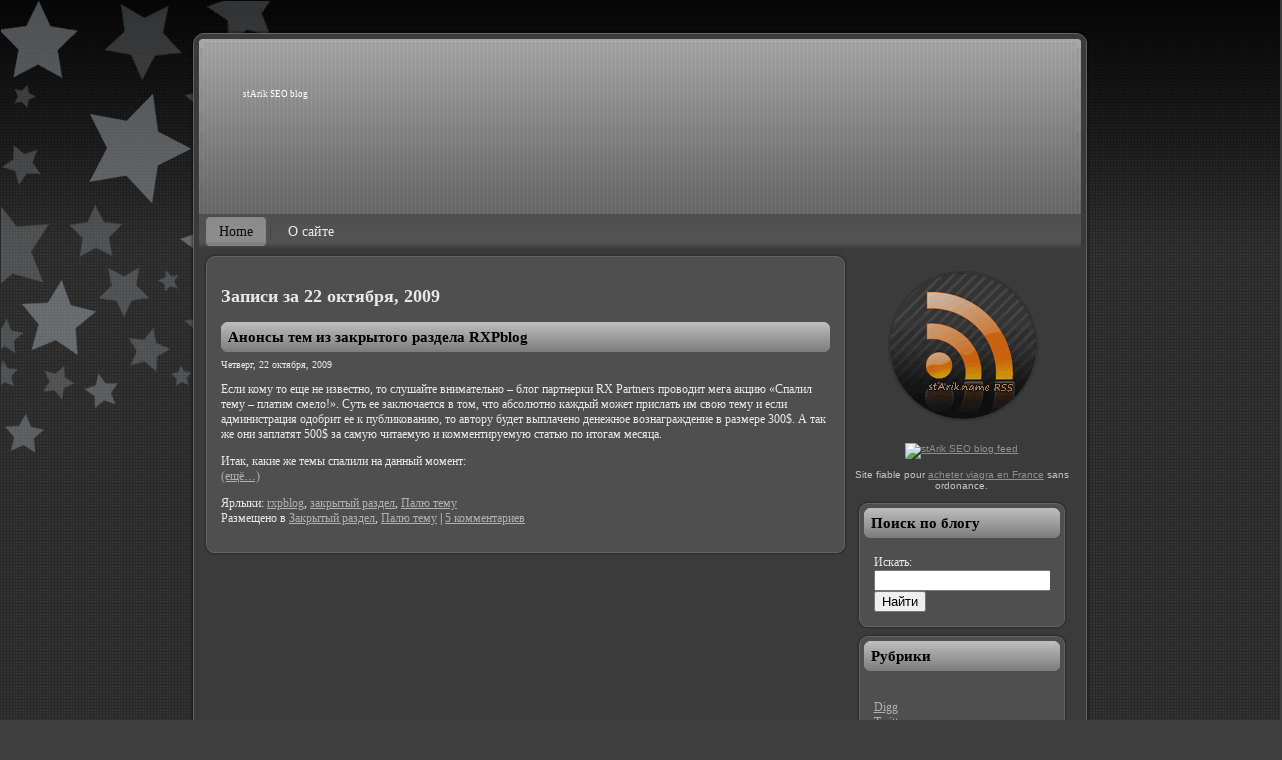

--- FILE ---
content_type: text/html; charset=UTF-8
request_url: https://www.starik.name/2009/10/22/
body_size: 6229
content:
<!DOCTYPE html PUBLIC "-//W3C//DTD XHTML 1.0 Transitional//EN" "http://www.w3.org/TR/xhtml1/DTD/xhtml1-transitional.dtd">
<html xmlns="http://www.w3.org/1999/xhtml" lang="ru-RU">
<head profile="http://gmpg.org/xfn/11">
<meta http-equiv="Content-Type" content="text/html; charset=UTF-8" />
<meta name="google-site-verification" content="YRYqIGbJAsWNZhmZDnUZl_ErVjnqABhMbxz8CPMiypQ" />
<title>Октябрь 22, 2009 | Блог stArik&#039;a ! Заработок в интернете</title>
<meta name="generator" content="WordPress 3.9.1" /> <!-- leave this for stats -->
<link rel="shortcut icon" href="http://www.starik.name/favicon.gif" />
<link rel="stylesheet" href="https://www.starik.name/wp-content/themes/BAW/style.css" type="text/css" media="screen" />
<link rel="alternate" type="application/rss+xml" title="Блог stArik&#039;a ! Заработок в интернете RSS Feed" href="https://www.starik.name/feed/" />
<link rel="pingback" href="https://www.starik.name/xmlrpc.php" />
<script type="text/javascript" src="https://www.starik.name/wp-content/themes/BAW/script.js"></script>
<link rel='stylesheet' id='wp-polls-css'  href='https://www.starik.name/wp-content/plugins/wp-polls/polls-css.css?ver=2.63' type='text/css' media='all' />
<script type='text/javascript' src='https://www.starik.name/wp-includes/js/jquery/jquery.js?ver=1.11.0'></script>
<script type='text/javascript' src='https://www.starik.name/wp-includes/js/jquery/jquery-migrate.min.js?ver=1.2.1'></script>
<link rel="EditURI" type="application/rsd+xml" title="RSD" href="https://www.starik.name/xmlrpc.php?rsd" />
<link rel="wlwmanifest" type="application/wlwmanifest+xml" href="https://www.starik.name/wp-includes/wlwmanifest.xml" /> 
<meta name="generator" content="WordPress 3.9.1" />

	<!-- Lightbox Plugin 0.7/2.03.3 -->
	<link rel="stylesheet" href="http://www.starik.name/wp-content/plugins/lightbox/css/lightbox.css" type="text/css" media="screen" />
	<script type="text/javascript"><!--
		var fileLoadingImage = 'http://www.starik.name/wp-content/plugins/lightbox/images/loading.gif';
		var fileBottomNavCloseImage = 'http://www.starik.name/wp-content/plugins/lightbox/images/closelabel.gif';
		var resizeSpeed = 7;
		var borderSize = 10;
		var animate = true;
		var overlayOpacity = 0.8;
	//--></script>
	<script type="text/javascript" src="http://www.starik.name/wp-content/plugins/lightbox/js/prototype.js"></script>
	<script type="text/javascript" src="http://www.starik.name/wp-content/plugins/lightbox/js/effects.js"></script>
	<script type="text/javascript" src="http://www.starik.name/wp-content/plugins/lightbox/js/lightbox.js"></script>
	<!-- /Lightbox Plugin -->
<style type="text/css">
.wp-polls .pollbar {
	margin: 1px;
	font-size: 8px;
	line-height: 10px;
	height: 10px;
	background: #FFFFFF;
	border: 1px solid #000000;
}
</style>
	<style type="text/css">.recentcomments a{display:inline !important;padding:0 !important;margin:0 !important;}</style>

<!-- All in One SEO Pack 2.1.1 by Michael Torbert of Semper Fi Web Design[384,475] -->
<!-- /all in one seo pack -->
</head>
<body>
<div class="PageBackgroundGradient"></div><div class="PageBackgroundGlare"><div class="PageBackgroundGlareImage"></div></div>
<div class="Main">
<div class="Sheet">
  <div class="Sheet-body">
<div class="Header">
  <div>
<table class="logo">
<tr><td class="logo-name"></td>
  <td class="logo-name"></td>
</tr>
<tr><td class="logo-text" valign="top"></a>
</td>
  <td class="logo-text" valign="top"><br />   <a href="http://www.starik.name/" style="font-size:9px; color:#FFFFFF; text-decoration:none">stArik SEO blog</a>
</td>
</tr>
</table>

  </div>
</div>
<div class="nav">
<ul class="menu"><li><a class="active" href="https://www.starik.name"><span><span>Home</span></span></a></li><li class="page_item page-item-2"><a href="https://www.starik.name/about/"><span><span>О сайте</span></span></a></li>
</ul>
<div class="l"></div><div class="r"><div></div></div></div><div class="contentLayout">
<div class="content">
<div class="Block">
  <div class="Block-body">
<div class="BlockContent">
  <div class="BlockContent-body">
<!--  banner -->
<h2 class="pagetitle">Записи за 22 октября, 2009</h2>
<div class="navigation">
	<div class="alignleft"></div>
	<div class="alignright"></div>
</div>
<div class="post">
<div class="BlockHeader"><a style="color:#000000; text-decoration:none" href="https://www.starik.name/anonsy-tem-iz-zakrytogo-razdela-rxpblog/" rel="bookmark" title="Следовать к записи Анонсы тем из закрытого раздела RXPblog">Анонсы тем из закрытого раздела RXPblog</a>
  <div class="l"></div>
  <div class="r"><div></div></div></div>
		<small>Четверг, 22 октября, 2009</small>
		<div class="entry">
			<p>Если кому то еще не известно, то слушайте внимательно &#8211; блог партнерки RX Partners проводит мега акцию «Спалил тему – платим смело!». Суть ее заключается в том, что абсолютно каждый может прислать им свою тему и если администрация одобрит ее к публикованию, то автору будет выплачено денежное вознаграждение в размере 300$. А так же они заплатят 500$ за самую читаемую и комментируемую статью по итогам месяца.</p>
<p>Итак, какие же темы спалили на данный момент:<br />
 <a href="https://www.starik.name/anonsy-tem-iz-zakrytogo-razdela-rxpblog/#more-320" class="more-link">(ещё&hellip;)</a></p>
		</div>
		<p class="postmetadata">Ярлыки: <a href="https://www.starik.name/tag/rxpblog/" rel="tag">rxpblog</a>, <a href="https://www.starik.name/tag/zakrytyjj-razdel/" rel="tag">закрытый раздел</a>, <a href="https://www.starik.name/tag/palyu-temu/" rel="tag">Палю тему</a><br /> Размещено в <a href="https://www.starik.name/category/moim-referralam/" title="Просмотреть все записи в Закрытый раздел" rel="category tag">Закрытый раздел</a>, <a href="https://www.starik.name/category/palyu-temu/" title="Просмотреть все записи в Палю тему" rel="category tag">Палю тему</a> |   <a href="https://www.starik.name/anonsy-tem-iz-zakrytogo-razdela-rxpblog/#comments" title="Комментарий на Анонсы тем из закрытого раздела RXPblog">5 комментариев</a></p>
	</div>
<div class="navigation">
	<div class="alignleft"></div>
	<div class="alignright"></div>
</div>
  </div>
</div>
  </div>
  <div class="Block-tl"></div>
  <div class="Block-tr"><div></div></div>
  <div class="Block-bl"><div></div></div>
  <div class="Block-br"><div></div></div>
  <div class="Block-tc"><div></div></div>
  <div class="Block-bc"><div></div></div>
  <div class="Block-cl"><div></div></div>
  <div class="Block-cr"><div></div></div>
  <div class="Block-cc"></div>
</div>
</div>
<div class="sidebar1">
					﻿<script language="javascript">
<!--
function ChangeImg() {
 if(document.images) {
  eval("document."+ChangeImg.arguments[0]+
  ".src=('"+ChangeImg.arguments[1]+"')");
 }
}

function preload() {
  if (document.images) {
    var imgsrc = preload.arguments;
    arr=new Array(imgsrc.length);
    for (var j=0; j<imgsrc.length; j++) {
      arr[j] = new Image;
      arr[j].src = imgsrc[j];
    }
  }
}
//-->
</script>
<div align="center"><a href="http://www.starik.name/goto/http://feeds.feedburner.com/starik"
 onMouseOver="ChangeImg('ImgName1','http://www.starik.name/rssunder.png')"
 onMouseOut="ChangeImg('ImgName1','http://www.starik.name/rssout.png')">
 <img name="ImgName1" border="0"  src="http://www.starik.name/rssout.png" alt="RSS SUSCRIBE"></a>
 <p><a href="http://www.starik.name/goto/http://feeds.feedburner.com/starik"><img src="http://feeds.feedburner.com/~fc/starik?bg=000000&amp;fg=FFFFFF&amp;anim=0" height="26" width="88" style="border:0" alt="stArik SEO blog feed" title="RSS Feed" /></a></p>
 <p>Site fiable pour <a href="https://viagraen.fr/" title="Viagra en France">acheter viagra en France</a> sans ordonance.</p>
 </div>

<div class="Block">
  <div class="Block-body">
<div class="BlockHeader">
Поиск по блогу
  <div class="l"></div>
  <div class="r"><div></div></div>
</div>

<div class="BlockContent">
  <div class="BlockContent-body">
<form role="search" method="get" id="searchform" class="searchform" action="https://www.starik.name/">
				<div>
					<label class="screen-reader-text" for="s">Искать:</label>
					<input type="text" value="" name="s" id="s" />
					<input type="submit" id="searchsubmit" value="Найти" />
				</div>
			</form>
  </div>
</div>

  </div>
  <div class="Block-tl"></div>
  <div class="Block-tr"><div></div></div>
  <div class="Block-bl"><div></div></div>
  <div class="Block-br"><div></div></div>
  <div class="Block-tc"><div></div></div>
  <div class="Block-bc"><div></div></div>
  <div class="Block-cl"><div></div></div>
  <div class="Block-cr"><div></div></div>
  <div class="Block-cc"></div>
</div>

<div class="Block">
  <div class="Block-body">
<div class="BlockHeader">
Рубрики
  <div class="l"></div>
  <div class="r"><div></div></div>
</div>

<div class="BlockContent">
  <div class="BlockContent-body">
		<ul>
	<li class="cat-item cat-item-4"><a href="https://www.starik.name/category/tut-i-traff-i-behki-s-6-pagerank/" title="Just Digg It ;)">Digg</a>
</li>
	<li class="cat-item cat-item-100"><a href="https://www.starik.name/category/twitter/" title="Просмотреть все записи в рубрике Twitter">Twitter</a>
</li>
	<li class="cat-item cat-item-7"><a href="https://www.starik.name/category/moim-referralam/" title="палю темы">Закрытый раздел</a>
</li>
	<li class="cat-item cat-item-109"><a href="https://www.starik.name/category/klyucheviki/" title="Просмотреть все записи в рубрике Ключевики">Ключевики</a>
</li>
	<li class="cat-item cat-item-31"><a href="https://www.starik.name/category/konkursy/" title="Просмотреть все записи в рубрике конкурсы">конкурсы</a>
</li>
	<li class="cat-item cat-item-1"><a href="https://www.starik.name/category/lubov/" title="Любовь как неотьемлимая часть жизни каждого">Любовь</a>
</li>
	<li class="cat-item cat-item-10"><a href="https://www.starik.name/category/palyu-temu/" title="Палю тему">Палю тему</a>
</li>
	<li class="cat-item cat-item-5"><a href="https://www.starik.name/category/parnerki/" title="Партнерки">Партнерки</a>
</li>
	<li class="cat-item cat-item-60"><a href="https://www.starik.name/category/party/" title="Все об отдыхе вебмастеров">Пати</a>
</li>
	<li class="cat-item cat-item-9"><a href="https://www.starik.name/category/raznoe/" title="Просмотреть все записи в рубрике Разное">Разное</a>
</li>
	<li class="cat-item cat-item-103"><a href="https://www.starik.name/category/skripty/" title="Просмотреть все записи в рубрике скрипты">скрипты</a>
</li>
	<li class="cat-item cat-item-6"><a href="https://www.starik.name/category/statsy/" title="Просмотреть все записи в рубрике Статсы">Статсы</a>
</li>
	<li class="cat-item cat-item-78"><a href="https://www.starik.name/category/urody/" title="Просмотреть все записи в рубрике Уроды">Уроды</a>
</li>
	<li class="cat-item cat-item-8"><a href="https://www.starik.name/category/farma/" title="Просмотреть все записи в рубрике Фарма">Фарма</a>
</li>
		</ul>

  </div>
</div>

  </div>
  <div class="Block-tl"></div>
  <div class="Block-tr"><div></div></div>
  <div class="Block-bl"><div></div></div>
  <div class="Block-br"><div></div></div>
  <div class="Block-tc"><div></div></div>
  <div class="Block-bc"><div></div></div>
  <div class="Block-cl"><div></div></div>
  <div class="Block-cr"><div></div></div>
  <div class="Block-cc"></div>
</div>

<div class="Block">
  <div class="Block-body">
<div class="BlockHeader">
Опросник
  <div class="l"></div>
  <div class="r"><div></div></div>
</div>

<div class="BlockContent">
  <div class="BlockContent-body">
<div id="polls-1" class="wp-polls">
		<p style="text-align: center;"><strong>Лучшая фарма партнерка?</strong></p>
<div id="polls-1-ans" class="wp-polls-ans">
<ul class="wp-polls-ul">
		<li>Stimul-Cash.com <small>(34%, 127 голос(ов))</small><div class="pollbar" style="width: 34%;" title="Stimul-Cash.com (34% | 127 голос(ов))"></div></li>
		<li>DRUGREVENUE.com <small>(30%, 112 голос(ов))</small><div class="pollbar" style="width: 30%;" title="DRUGREVENUE.com (30% | 112 голос(ов))"></div></li>
		<li>RX-PROMOTION.com <small>(27%, 101 голос(ов))</small><div class="pollbar" style="width: 27%;" title="RX-PROMOTION.com (27% | 101 голос(ов))"></div></li>
		<li>RX-PARTNERS.biz <small>(22%, 81 голос(ов))</small><div class="pollbar" style="width: 22%;" title="RX-PARTNERS.biz (22% | 81 голос(ов))"></div></li>
		<li>GLAVMED.com <small>(19%, 71 голос(ов))</small><div class="pollbar" style="width: 19%;" title="GLAVMED.com (19% | 71 голос(ов))"></div></li>
		<li>MEDINC.biz <small>(11%, 41 голос(ов))</small><div class="pollbar" style="width: 11%;" title="MEDINC.biz (11% | 41 голос(ов))"></div></li>
		</ul>
<p style="text-align: center;">Всего проголосовало: <strong>373</strong></p>
</div>
		<input type="hidden" id="poll_1_nonce" name="wp-polls-nonce" value="3070f5b6ff" />
</div>
<div id="polls-1-loading" class="wp-polls-loading"><img src="https://www.starik.name/wp-content/plugins/wp-polls/images/loading.gif" width="16" height="16" alt="Loading ..." title="Loading ..." class="wp-polls-image" />&nbsp;Loading ...</div>

  </div>
</div>

  </div>
  <div class="Block-tl"></div>
  <div class="Block-tr"><div></div></div>
  <div class="Block-bl"><div></div></div>
  <div class="Block-br"><div></div></div>
  <div class="Block-tc"><div></div></div>
  <div class="Block-bc"><div></div></div>
  <div class="Block-cl"><div></div></div>
  <div class="Block-cr"><div></div></div>
  <div class="Block-cc"></div>
</div>

<div class="Block">
  <div class="Block-body">
<div class="BlockHeader">
Архивы
  <div class="l"></div>
  <div class="r"><div></div></div>
</div>

<div class="BlockContent">
  <div class="BlockContent-body">
		<ul>
	<li><a href='https://www.starik.name/2013/06/'>Июнь 2013</a></li>
	<li><a href='https://www.starik.name/2012/12/'>Декабрь 2012</a></li>
	<li><a href='https://www.starik.name/2012/11/'>Ноябрь 2012</a></li>
	<li><a href='https://www.starik.name/2012/10/'>Октябрь 2012</a></li>
	<li><a href='https://www.starik.name/2012/09/'>Сентябрь 2012</a></li>
	<li><a href='https://www.starik.name/2012/07/'>Июль 2012</a></li>
	<li><a href='https://www.starik.name/2012/05/'>Май 2012</a></li>
	<li><a href='https://www.starik.name/2012/03/'>Март 2012</a></li>
	<li><a href='https://www.starik.name/2012/01/'>Январь 2012</a></li>
	<li><a href='https://www.starik.name/2011/11/'>Ноябрь 2011</a></li>
	<li><a href='https://www.starik.name/2011/10/'>Октябрь 2011</a></li>
	<li><a href='https://www.starik.name/2011/09/'>Сентябрь 2011</a></li>
	<li><a href='https://www.starik.name/2011/07/'>Июль 2011</a></li>
	<li><a href='https://www.starik.name/2011/06/'>Июнь 2011</a></li>
	<li><a href='https://www.starik.name/2011/04/'>Апрель 2011</a></li>
	<li><a href='https://www.starik.name/2011/03/'>Март 2011</a></li>
	<li><a href='https://www.starik.name/2011/02/'>Февраль 2011</a></li>
	<li><a href='https://www.starik.name/2010/12/'>Декабрь 2010</a></li>
	<li><a href='https://www.starik.name/2010/11/'>Ноябрь 2010</a></li>
	<li><a href='https://www.starik.name/2010/10/'>Октябрь 2010</a></li>
	<li><a href='https://www.starik.name/2010/09/'>Сентябрь 2010</a></li>
	<li><a href='https://www.starik.name/2010/08/'>Август 2010</a></li>
	<li><a href='https://www.starik.name/2010/07/'>Июль 2010</a></li>
	<li><a href='https://www.starik.name/2010/05/'>Май 2010</a></li>
	<li><a href='https://www.starik.name/2010/04/'>Апрель 2010</a></li>
	<li><a href='https://www.starik.name/2010/03/'>Март 2010</a></li>
	<li><a href='https://www.starik.name/2010/02/'>Февраль 2010</a></li>
	<li><a href='https://www.starik.name/2010/01/'>Январь 2010</a></li>
	<li><a href='https://www.starik.name/2009/12/'>Декабрь 2009</a></li>
	<li><a href='https://www.starik.name/2009/11/'>Ноябрь 2009</a></li>
	<li><a href='https://www.starik.name/2009/10/'>Октябрь 2009</a></li>
	<li><a href='https://www.starik.name/2009/09/'>Сентябрь 2009</a></li>
	<li><a href='https://www.starik.name/2009/08/'>Август 2009</a></li>
	<li><a href='https://www.starik.name/2009/07/'>Июль 2009</a></li>
	<li><a href='https://www.starik.name/2009/05/'>Май 2009</a></li>
	<li><a href='https://www.starik.name/2009/04/'>Апрель 2009</a></li>
	<li><a href='https://www.starik.name/2009/03/'>Март 2009</a></li>
	<li><a href='https://www.starik.name/2009/02/'>Февраль 2009</a></li>
	<li><a href='https://www.starik.name/2008/12/'>Декабрь 2008</a></li>
	<li><a href='https://www.starik.name/2008/11/'>Ноябрь 2008</a></li>
	<li><a href='https://www.starik.name/2008/10/'>Октябрь 2008</a></li>
	<li><a href='https://www.starik.name/2008/08/'>Август 2008</a></li>
	<li><a href='https://www.starik.name/2008/07/'>Июль 2008</a></li>
	<li><a href='https://www.starik.name/2008/06/'>Июнь 2008</a></li>
	<li><a href='https://www.starik.name/2008/05/'>Май 2008</a></li>
	<li><a href='https://www.starik.name/2008/04/'>Апрель 2008</a></li>
	<li><a href='https://www.starik.name/2008/03/'>Март 2008</a></li>
	<li><a href='https://www.starik.name/2008/02/'>Февраль 2008</a></li>
	<li><a href='https://www.starik.name/2008/01/'>Январь 2008</a></li>
	<li><a href='https://www.starik.name/2007/12/'>Декабрь 2007</a></li>
	<li><a href='https://www.starik.name/2007/11/'>Ноябрь 2007</a></li>
	<li><a href='https://www.starik.name/2007/10/'>Октябрь 2007</a></li>
	<li><a href='https://www.starik.name/2007/08/'>Август 2007</a></li>
		</ul>

  </div>
</div>

  </div>
  <div class="Block-tl"></div>
  <div class="Block-tr"><div></div></div>
  <div class="Block-bl"><div></div></div>
  <div class="Block-br"><div></div></div>
  <div class="Block-tc"><div></div></div>
  <div class="Block-bc"><div></div></div>
  <div class="Block-cl"><div></div></div>
  <div class="Block-cr"><div></div></div>
  <div class="Block-cc"></div>
</div>

<div class="Block">
  <div class="Block-body">
<div class="BlockHeader">
Календарь
  <div class="l"></div>
  <div class="r"><div></div></div>
</div>

<div class="BlockContent">
  <div class="BlockContent-body">
<div id="calendar_wrap"><table id="wp-calendar">
	<caption>Октябрь 2009</caption>
	<thead>
	<tr>
		<th scope="col" title="Понедельник">Пн</th>
		<th scope="col" title="Вторник">Вт</th>
		<th scope="col" title="Среда">Ср</th>
		<th scope="col" title="Четверг">Чт</th>
		<th scope="col" title="Пятница">Пт</th>
		<th scope="col" title="Суббота">Сб</th>
		<th scope="col" title="Воскресенье">Вс</th>
	</tr>
	</thead>

	<tfoot>
	<tr>
		<td colspan="3" id="prev"><a href="https://www.starik.name/2009/09/" title="Просмотреть записи за Сентябрь 2009">&laquo; Сен</a></td>
		<td class="pad">&nbsp;</td>
		<td colspan="3" id="next"><a href="https://www.starik.name/2009/11/" title="Просмотреть записи за Ноябрь 2009">Ноя &raquo;</a></td>
	</tr>
	</tfoot>

	<tbody>
	<tr>
		<td colspan="3" class="pad">&nbsp;</td><td>1</td><td>2</td><td>3</td><td>4</td>
	</tr>
	<tr>
		<td>5</td><td>6</td><td>7</td><td>8</td><td>9</td><td>10</td><td>11</td>
	</tr>
	<tr>
		<td>12</td><td>13</td><td>14</td><td>15</td><td>16</td><td>17</td><td><a href="https://www.starik.name/2009/10/18/" title="О host-my-post">18</a></td>
	</tr>
	<tr>
		<td>19</td><td>20</td><td>21</td><td><a href="https://www.starik.name/2009/10/22/" title="Анонсы тем из закрытого раздела RXPblog">22</a></td><td>23</td><td>24</td><td>25</td>
	</tr>
	<tr>
		<td>26</td><td>27</td><td>28</td><td><a href="https://www.starik.name/2009/10/29/" title="Заливка своих файлов и создание страниц на appspot.com">29</a></td><td>30</td><td>31</td>
		<td class="pad" colspan="1">&nbsp;</td>
	</tr>
	</tbody>
	</table></div>
  </div>
</div>

  </div>
  <div class="Block-tl"></div>
  <div class="Block-tr"><div></div></div>
  <div class="Block-bl"><div></div></div>
  <div class="Block-br"><div></div></div>
  <div class="Block-tc"><div></div></div>
  <div class="Block-bc"><div></div></div>
  <div class="Block-cl"><div></div></div>
  <div class="Block-cr"><div></div></div>
  <div class="Block-cc"></div>
</div>

<div class="Block">
  <div class="Block-body">
<div class="BlockHeader">
Последние комментарии
  <div class="l"></div>
  <div class="r"><div></div></div>
</div>

<div class="BlockContent">
  <div class="BlockContent-body">
<ul id="recentcomments"></ul>
  </div>
</div>

  </div>
  <div class="Block-tl"></div>
  <div class="Block-tr"><div></div></div>
  <div class="Block-bl"><div></div></div>
  <div class="Block-br"><div></div></div>
  <div class="Block-tc"><div></div></div>
  <div class="Block-bc"><div></div></div>
  <div class="Block-cl"><div></div></div>
  <div class="Block-cr"><div></div></div>
  <div class="Block-cc"></div>
</div>

<div class="Block">
  <div class="Block-body">
<div class="BlockHeader">
Интересные сайты
  <div class="l"></div>
  <div class="r"><div></div></div>
</div>

<div class="BlockContent">
  <div class="BlockContent-body">

	<ul class='xoxo blogroll'>
<li><a href="http://www.flurostation.com" rel="me" title="Портал любителей электронной музыки" target="_blank">Музыкальный форум</a></li>

	</ul>

  </div>
</div>

  </div>
  <div class="Block-tl"></div>
  <div class="Block-tr"><div></div></div>
  <div class="Block-bl"><div></div></div>
  <div class="Block-br"><div></div></div>
  <div class="Block-tc"><div></div></div>
  <div class="Block-bc"><div></div></div>
  <div class="Block-cl"><div></div></div>
  <div class="Block-cr"><div></div></div>
  <div class="Block-cc"></div>
</div>


<div class="Block">
  <div class="Block-body">
<div class="BlockHeader">
Ярлыки
  <div class="l"></div>
  <div class="r"><div></div></div>
</div>

<div class="BlockContent">
  <div class="BlockContent-body">
<div class="tagcloud"><a href='https://www.starik.name/tag/11-sentyabrya/' class='tag-link-162' title='3 записи' style='font-size: 10.1pt;'>11 сентября</a>
<a href='https://www.starik.name/tag/desp/' class='tag-link-160' title='3 записи' style='font-size: 10.1pt;'>desp</a>
<a href='https://www.starik.name/tag/drugrevenue/' class='tag-link-11' title='7 записей' style='font-size: 15.35pt;'>DrugRevenue</a>
<a href='https://www.starik.name/tag/evapharmacy/' class='tag-link-66' title='3 записи' style='font-size: 10.1pt;'>evapharmacy</a>
<a href='https://www.starik.name/tag/glavmed/' class='tag-link-13' title='9 записей' style='font-size: 17.1pt;'>Glavmed</a>
<a href='https://www.starik.name/tag/google/' class='tag-link-32' title='4 записи' style='font-size: 11.85pt;'>google</a>
<a href='https://www.starik.name/tag/hitsconverter/' class='tag-link-50' title='2 записи' style='font-size: 8pt;'>hitsconverter</a>
<a href='https://www.starik.name/tag/medinc/' class='tag-link-64' title='4 записи' style='font-size: 11.85pt;'>medinc</a>
<a href='https://www.starik.name/tag/mp3-partnerki/' class='tag-link-47' title='2 записи' style='font-size: 8pt;'>mp3 партнерки</a>
<a href='https://www.starik.name/tag/mp3fiesta/' class='tag-link-49' title='2 записи' style='font-size: 8pt;'>mp3fiesta</a>
<a href='https://www.starik.name/tag/mp3skyline/' class='tag-link-48' title='2 записи' style='font-size: 8pt;'>mp3skyline</a>
<a href='https://www.starik.name/tag/pharma/' class='tag-link-26' title='3 записи' style='font-size: 10.1pt;'>pharma</a>
<a href='https://www.starik.name/tag/redeye/' class='tag-link-161' title='3 записи' style='font-size: 10.1pt;'>redeye</a>
<a href='https://www.starik.name/tag/rx-party/' class='tag-link-57' title='3 записи' style='font-size: 10.1pt;'>rx-party</a>
<a href='https://www.starik.name/tag/rx-party-3-0/' class='tag-link-130' title='4 записи' style='font-size: 11.85pt;'>rx-party 3.0</a>
<a href='https://www.starik.name/tag/rx-promotion/' class='tag-link-63' title='7 записей' style='font-size: 15.35pt;'>rx-promotion</a>
<a href='https://www.starik.name/tag/rx-promotion-gold-party/' class='tag-link-166' title='3 записи' style='font-size: 10.1pt;'>rx-promotion gold party</a>
<a href='https://www.starik.name/tag/rxcash/' class='tag-link-53' title='4 записи' style='font-size: 11.85pt;'>rxcash</a>
<a href='https://www.starik.name/tag/rx-partners/' class='tag-link-61' title='18 записей' style='font-size: 22pt;'>rx partners</a>
<a href='https://www.starik.name/tag/rx-party-20/' class='tag-link-59' title='2 записи' style='font-size: 8pt;'>rx party 2.0</a>
<a href='https://www.starik.name/tag/stimul-cash/' class='tag-link-12' title='18 записей' style='font-size: 22pt;'>Stimul-Cash</a>
<a href='https://www.starik.name/tag/stimul-media/' class='tag-link-25' title='2 записи' style='font-size: 8pt;'>stimul-media</a>
<a href='https://www.starik.name/tag/twitter/' class='tag-link-100' title='3 записи' style='font-size: 10.1pt;'>Twitter</a>
<a href='https://www.starik.name/tag/vipmeds/' class='tag-link-132' title='3 записи' style='font-size: 10.1pt;'>vipmeds</a>
<a href='https://www.starik.name/tag/palyu-temu/' class='tag-link-10' title='11 записей' style='font-size: 18.5pt;'>Палю тему</a>
<a href='https://www.starik.name/tag/statsy/' class='tag-link-6' title='15 записей' style='font-size: 20.6pt;'>Статсы</a>
<a href='https://www.starik.name/tag/farma/' class='tag-link-8' title='11 записей' style='font-size: 18.5pt;'>Фарма</a>
<a href='https://www.starik.name/tag/bonusniki/' class='tag-link-92' title='3 записи' style='font-size: 10.1pt;'>бонусники</a>
<a href='https://www.starik.name/tag/gos-narko-kontrol/' class='tag-link-163' title='3 записи' style='font-size: 10.1pt;'>гос нарко контроль</a>
<a href='https://www.starik.name/tag/zarabotok/' class='tag-link-18' title='3 записи' style='font-size: 10.1pt;'>заработок</a>
<a href='https://www.starik.name/tag/konkurs/' class='tag-link-20' title='9 записей' style='font-size: 17.1pt;'>конкурс</a>
<a href='https://www.starik.name/tag/konkursy/' class='tag-link-31' title='4 записи' style='font-size: 11.85pt;'>конкурсы</a>
<a href='https://www.starik.name/tag/partnerki/' class='tag-link-52' title='10 записей' style='font-size: 17.8pt;'>партнерки</a>
<a href='https://www.starik.name/tag/pati/' class='tag-link-159' title='3 записи' style='font-size: 10.1pt;'>пати</a>
<a href='https://www.starik.name/tag/podarki/' class='tag-link-30' title='2 записи' style='font-size: 8pt;'>подарки</a>
<a href='https://www.starik.name/tag/rafting/' class='tag-link-62' title='2 записи' style='font-size: 8pt;'>рафтинг</a>
<a href='https://www.starik.name/tag/skripty/' class='tag-link-103' title='4 записи' style='font-size: 11.85pt;'>скрипты</a>
<a href='https://www.starik.name/tag/specnaz/' class='tag-link-164' title='3 записи' style='font-size: 10.1pt;'>спецназ</a>
<a href='https://www.starik.name/tag/statistika/' class='tag-link-17' title='4 записи' style='font-size: 11.85pt;'>статистика</a>
<a href='https://www.starik.name/tag/tvitter/' class='tag-link-101' title='3 записи' style='font-size: 10.1pt;'>твиттер</a>
<a href='https://www.starik.name/tag/trafik/' class='tag-link-173' title='6 записей' style='font-size: 14.475pt;'>трафик</a>
<a href='https://www.starik.name/tag/traffik/' class='tag-link-14' title='6 записей' style='font-size: 14.475pt;'>траффик</a>
<a href='https://www.starik.name/tag/farma-domeny/' class='tag-link-143' title='3 записи' style='font-size: 10.1pt;'>фарма домены</a>
<a href='https://www.starik.name/tag/farmakologiya/' class='tag-link-15' title='2 записи' style='font-size: 8pt;'>фармакология</a>
<a href='https://www.starik.name/tag/farma-partnerki/' class='tag-link-21' title='16 записей' style='font-size: 21.125pt;'>фарма партнерки</a></div>

  </div>
</div>

  </div>
  <div class="Block-tl"></div>
  <div class="Block-tr"><div></div></div>
  <div class="Block-bl"><div></div></div>
  <div class="Block-br"><div></div></div>
  <div class="Block-tc"><div></div></div>
  <div class="Block-bc"><div></div></div>
  <div class="Block-cl"><div></div></div>
  <div class="Block-cr"><div></div></div>
  <div class="Block-cc"></div>
</div>
			
</div>
</div>
﻿<!--start-->  </div>
  <div class="Sheet-tl"></div>
  <div class="Sheet-tr"><div></div></div>
  <div class="Sheet-bl"><div></div></div>
  <div class="Sheet-br"><div></div></div>
  <div class="Sheet-tc"><div></div></div>

  <div class="Sheet-bc"><div></div></div>
  <div class="Sheet-cl"><div></div></div>
  <div class="Sheet-cr"><div></div></div>
  <div class="Sheet-cc"></div>
</div>

<div id="footer">
</div>
</div>

</body>
</html><!-- end -->

--- FILE ---
content_type: text/css
request_url: https://www.starik.name/wp-content/themes/BAW/style.css
body_size: 3780
content:
body
{
  margin: 0 auto;
  padding: 0;
  font-size: 62.5%; /* Resets 1em to 10px */
  font-family: 'Lucida Grande', Verdana, Arial, Sans-Serif;
  background-color: #404040;
  background-image: url('images/Page-BgTexture.png');
  background-repeat: repeat;
  color: #C4C4C4;
}

h2
{
    font-size: 18px;
}

.Main
{
  position: absolute;
  width: 100%;
  left: 0;
  top: 0;
}
.PageBackgroundGlare
{
  position: absolute;
  width: 100%;
  left: 0;
  top: 0;
}

.PageBackgroundGlareImage
{
  background-image: url('images/Page-BgGlare.png');
  background-repeat: no-repeat;
  height: 489px;
  width: 366px;
  margin: 0;
}

/* specially for Opera */
html:first-child .PageBackgroundGlare
{
  border: 1px solid transparent;
}
/* specially for Opera */

* html .PageBackgroundGlareImage
{
  background: none;
  behavior: expression(this.runtimeStyle.filter?'':this.runtimeStyle.filter="progid:DXImageTransform.Microsoft.AlphaImageLoader(src='" + (function(){var t=document.getElementsByTagName('link');for(var i=0;i<t.length;i++){var l=t[i];if(l.href&&/style\\.css$/.test(l.href))return l.href.replace('style.css','');}return '';})()+"images/Page-BgGlare.png',sizingMethod='crop')");
}
.PageBackgroundGradient
{
  background-image: url('images/Page-BgGradient.png');
  background-repeat: repeat-x;
  height: 250px;
}

table, th, td
{
  font-size: 1em; 
  padding: 0; 
  border-collapse: collapse;
}

a img
{ 
  border: 0; 
}

a
{
  color: #8F8F8F;
}

a:link
{
  color: #8F8F8F;
}

a:visited
{
  color: #BDBDBD;
}

a:hover
{
  color: #9C9C9C;
}
/* end Page */

/* begin Box, Sheet */
.Sheet 
{
  min-width:29px;
  min-height:29px;
  margin: 0 auto;
  position: relative;
  overflow: hidden;
  z-index: 0;
  width: 900px;
  
  
}


* html .Sheet 
{
  width:expression(this.offsetWidth < 29 ? 29+"px" : "auto !important");
  height:expression(this.offsetHeight < 29 ? 29+"px" : "auto !important");
  
  width: 900px;
  zoom: 1;
}


.Sheet-body 
{
  position: relative;
  overflow: hidden;
  z-index: 0;
  margin: 9px;
  text-align: left;
}




.Sheet-tl 
{
  position: absolute;
  overflow: hidden;
  z-index: -1;
  top: 0;
  left: 0;
  width: 20px;
  height: 20px;
  background-image: url('images/Sheet-s.png');
}

* html .Sheet-tl 
{
  font-size: 1px;
  background: none;
  behavior: expression(this.runtimeStyle.filter?'':this.runtimeStyle.filter="progid:DXImageTransform.Microsoft.AlphaImageLoader(src='" + (function(){var t=document.getElementsByTagName('link');for(var i=0;i<t.length;i++){var l=t[i];if(l.href&&/style\\.css$/.test(l.href))return l.href.replace('style.css','');}return '';})()+"images/Sheet-s.png',sizingMethod='crop')");
}


.Sheet-tr 
{
  position: absolute;
  overflow: hidden;
  z-index: -1;
  top: 0;
  right: 0;
  width: 20px;
  height: 20px;
}

* html .Sheet-tr 
{
  font-size: 1px;
  left: expression(this.parentNode.offsetWidth-20+'px');
}

.Sheet-tr div
{
  position: absolute;
  z-index: -1;
  top: 0px;
  left: -20px;
  width: 40px;
  height: 40px;
  background-image: url('images/Sheet-s.png');
}

* html .Sheet-tr div
{
  background: none;
  behavior: expression(this.runtimeStyle.filter?'':this.runtimeStyle.filter="progid:DXImageTransform.Microsoft.AlphaImageLoader(src='" + (function(){var t=document.getElementsByTagName('link');for(var i=0;i<t.length;i++){var l=t[i];if(l.href&&/style\\.css$/.test(l.href))return l.href.replace('style.css','');}return '';})()+"images/Sheet-s.png',sizingMethod='crop')");
}

.Sheet-bl 
{
  position: absolute;
  overflow: hidden;
  z-index: -1;
  bottom: 0;
  left: 0;
  width: 20px;
  height: 20px;
}

* html .Sheet-bl 
{
  font-size: 1px;
  top: expression(this.parentNode.offsetHeight-20+'px');
}

.Sheet-bl div
{
  position: absolute;
  z-index: -1;
  top: -20px;
  left: 0;
  width: 40px;
  height: 40px;
  background-image: url('images/Sheet-s.png');
}

* html .Sheet-bl div
{
  background: none;
  behavior: expression(this.runtimeStyle.filter?'':this.runtimeStyle.filter="progid:DXImageTransform.Microsoft.AlphaImageLoader(src='" + (function(){var t=document.getElementsByTagName('link');for(var i=0;i<t.length;i++){var l=t[i];if(l.href&&/style\\.css$/.test(l.href))return l.href.replace('style.css','');}return '';})()+"images/Sheet-s.png',sizingMethod='crop')");
}

.Sheet-br 
{
  position: absolute;
  overflow: hidden;
  z-index: -1;
  bottom: 0;
  right: 0;
  width: 20px;
  height: 20px;
}

* html .Sheet-br
{
  font-size: 1px;
  top: expression(this.parentNode.offsetHeight-20+'px');
  left: expression(this.parentNode.offsetWidth-20+'px');
}

.Sheet-br div 
{
  position: absolute;
  z-index: -1;
  top: -20px;
  left: -20px;
  width: 40px;
  height: 40px;
  background-image: url('images/Sheet-s.png');
}

* html .Sheet-br div
{
  background: none;
  behavior: expression(this.runtimeStyle.filter?'':this.runtimeStyle.filter="progid:DXImageTransform.Microsoft.AlphaImageLoader(src='" + (function(){var t=document.getElementsByTagName('link');for(var i=0;i<t.length;i++){var l=t[i];if(l.href&&/style\\.css$/.test(l.href))return l.href.replace('style.css','');}return '';})()+"images/Sheet-s.png',sizingMethod='crop')");
}

.Sheet-tc 
{
  position: absolute;
  overflow:hidden;
  z-index: -1;
  top: 0;
  left: 20px;
  right: 20px;
  height: 20px;
}

* html .Sheet-tc
{
  font-size: 1px;
  width: expression(this.parentNode.offsetWidth-40+'px');
}


.Sheet-tc div
{
  position: absolute;
  z-index: -1;
  top: 0;
  left: 0;
  width: 100%;
  height: 40px;
  background-image: url('images/Sheet-h.png');
}

* html .Sheet-tc div
{
  font-size: 1px;
  background: none;
  behavior: expression(this.runtimeStyle.filter?'':this.runtimeStyle.filter="progid:DXImageTransform.Microsoft.AlphaImageLoader(src='" + (function(){var t=document.getElementsByTagName('link');for(var i=0;i<t.length;i++){var l=t[i];if(l.href&&/style\\.css$/.test(l.href))return l.href.replace('style.css','');}return '';})()+"images/Sheet-h.png',sizingMethod='scale')");
}


.Sheet-bc 
{
  position: absolute;
  overflow:hidden;
  z-index: -1;
  bottom: 0;
  left: 20px;
  right: 20px;
  height: 20px;
}

* html .Sheet-bc
{
  font-size: 1px;
  top: expression(this.parentNode.offsetHeight-20+'px');
  width: expression(this.parentNode.offsetWidth-40+'px');
}

.Sheet-bc div 
{
  position: absolute;
  z-index: -1;
  top: -20px;
  left: 0;
  width: 100%;
  height: 40px;
  background-image: url('images/Sheet-h.png');
}

* html .Sheet-bc div
{
  font-size: 1px;
  background: none;
  behavior: expression(this.runtimeStyle.filter?'':this.runtimeStyle.filter="progid:DXImageTransform.Microsoft.AlphaImageLoader(src='" + (function(){var t=document.getElementsByTagName('link');for(var i=0;i<t.length;i++){var l=t[i];if(l.href&&/style\\.css$/.test(l.href))return l.href.replace('style.css','');}return '';})()+"images/Sheet-h.png',sizingMethod='scale')");
}


.Sheet-cl 
{
  position: absolute;
  overflow:hidden;
  z-index: -1;
  top: 20px;
  left: 0;
  width: 20px;
  bottom: 20px;
}

* html .Sheet-cl
{
  font-size: 1px;
  height: expression(this.parentNode.offsetHeight-40+'px');
}

.Sheet-cl div
{
  position: absolute;
  z-index: -1;
  top: 0;
  left: 0;
  width: 40px;
  height: 100%;
  background-image: url('images/Sheet-v.png');
}

* html .Sheet-cl div
{
  font-size: 1px;
  background: none;
  behavior: expression(this.runtimeStyle.filter?'':this.runtimeStyle.filter="progid:DXImageTransform.Microsoft.AlphaImageLoader(src='" + (function(){var t=document.getElementsByTagName('link');for(var i=0;i<t.length;i++){var l=t[i];if(l.href&&/style\\.css$/.test(l.href))return l.href.replace('style.css','');}return '';})()+"images/Sheet-v.png',sizingMethod='scale')");
}

.Sheet-cr 
{
  position: absolute;
  overflow:hidden;
  z-index: -1;
  top: 20px;
  right: 0;
  width: 20px;
  bottom: 20px;
}

* html .Sheet-cr
{
  font-size: 1px;
  left: expression(this.parentNode.offsetWidth-20+'px');
  height: expression(this.parentNode.offsetHeight-40+'px');
}

.Sheet-cr div
{
  position: absolute;
  z-index: -1;
  top: 0;
  left: -20px;
  width: 40px;
  height: 100%;
  background-image: url('images/Sheet-v.png');
}

* html .Sheet-cr div
{
  font-size: 1px;
  background: none;
  behavior: expression(this.runtimeStyle.filter?'':this.runtimeStyle.filter="progid:DXImageTransform.Microsoft.AlphaImageLoader(src='" + (function(){var t=document.getElementsByTagName('link');for(var i=0;i<t.length;i++){var l=t[i];if(l.href&&/style\\.css$/.test(l.href))return l.href.replace('style.css','');}return '';})()+"images/Sheet-v.png',sizingMethod='scale')");
}

.Sheet-cc 
{
  position: absolute;
  overflow:hidden;
  z-index: -2;
  top: 20px;
  left: 20px;
  right: 20px;
  bottom: 20px;
  background-color: #3B3B3B;
}

* html .Sheet-cc
{
  font-size: 1px;
  width: expression(this.parentNode.offsetWidth-40+'px');
  height: expression(this.parentNode.offsetHeight-40+'px');
}
.Sheet
{
  margin-top: 30px !important;
  margin-bottom: 3em;
  padding: 0 0 1em 0;
}
/* end Box, Sheet */

/* begin Header */
div.Header 
{
  margin: 0 auto;
  position: relative;
  width: 882px;
  height: 175px;
  background-image: url('images/Header.png');
  background-repeat: no-repeat;
  background-position: left top;
}

* html div.Header 
{
  font-size: 1px;
  background: none;
  behavior: expression(this.runtimeStyle.filter?'':this.runtimeStyle.filter="progid:DXImageTransform.Microsoft.AlphaImageLoader(src='" + (function(){var t=document.getElementsByTagName('link');for(var i=0;i<t.length;i++){var l=t[i];if(l.href&&/style\\.css$/.test(l.href))return l.href.replace('style.css','');}return '';})()+"images/Header.png',sizingMethod='crop')");
}

div.Header  div
{
  width: 100%;
  height: 100%;
  background-image: url('images/Header.jpg');
  background-repeat: no-repeat;
  background-position: center center;
  text-align: left;
}
/* end Header */

/* begin Logo */
.logo
{
  position: relative;
  left: 44px;
  top: 29px;
}

.logo td
{
  text-align: left;
  vertical-align: top;
}

.logo-name
{
  font-size: 30px;
  font-family: Trebuchet MS;
  font-style: normal;
  font-weight: bold;
}

.logo-name a
{
  text-decoration: none;
  color: #171717 !important;
}

.logo-text
{
  font-size: 18px;
  font-family: Trebuchet MS;
  font-style: normal;
  font-weight: normal;
  color: #E8E8E8 !important;
}
/* end Logo */

/* begin Menu */
.menu, .menu ul
{
  margin: 0;
  padding: 0;
  border: 0;
  list-style-type: none;
  display: block;
}

.menu li
{
  margin: 0;
  padding: 0;
  border: 0;
  display: block;
  float: left;
  position: relative;
  z-index: 5;
}

.menu li:hover
{
  z-index: 10000;
  white-space: normal;
}

.menu li li
{
  float: none;
}

.menu ul
{
  visibility: hidden;
  position: absolute;
  z-index: 10;
  left: 0;
  top: 0;
}

.menu li:hover>ul
{
  visibility: visible;
  top: 100%;
}

.menu li li:hover>ul
{
  top: 0;
  left: 100%;
}

.menu:after, .menu ul:after
{
  content: ".";
  height: 0;
  display: block;
  visibility: hidden;
  overflow: hidden;
  clear: both;
}
.menu, .menu ul
{
  min-height: 0;
}

.menu ul
{
  background-image: url(images/spacer.gif);
  padding: 10px 30px 30px 30px;
  margin: -10px 0 0 -30px;
}

.menu ul ul
{
  padding: 30px 30px 30px 10px;
  margin: -30px 0 0 -10px;
}


* html .menu, * html .menu ul
{
  height: 1%;
}

* html .menu li.menuhover
{
  z-index: 10000;
}

* html .menu .menuhoverUL
{
  visibility: visible;
}

* html .menu .menuhoverUL
{
  top: 100%;
  left: 0;
}

* html .menu .menuhoverUL .menuhoverUL
{
  top: 0;
  left: 100%;
}

* html .menu ul a
{
  height: 1%;
}

* html .menu li li
{
  float: left;
  width: 100%;
}

* html .menu .menuhoverUL .menuhoverUL
{
  top: 5px;
  left: 100%;
}

* html .menu, * html .menu ul
{
  height: 1%;
}

* html .menu li.menuhover
{
  z-index: 10000;
}

* html .menu .menuhoverUL
{
  visibility: visible;
}

* html .menu .menuhoverUL
{
  top: 100%;
  left: 0;
}

* html .menu .menuhoverUL .menuhoverUL
{
  top: 0;
  left: 100%;
}

* html .menu ul a
{
  height: 1%;
}

* html .menu li li
{
  float: left;
  width: 100%;
}
.nav
{
  position: relative;
  margin: 0  auto;
  width: 882px;
  height: 35px;
  z-index: 100;
}

.menu 
{
  padding: 3px 3px 3px 3px;
}

* html .nav
{
  zoom: 1;
}

.nav .l, .nav .r, .nav .r div 
{
  top: 0;
  position: absolute;
  z-index: -1;
  overflow: hidden;
  height: 35px;
}

.nav .l 
{
  left: 0;
  right: 0px;
}

* html .nav .l
{
  width: expression(this.parentNode.offsetWidth-0+'px');
}

.nav .r 
{
  right: 0;
  width: 0px;
}

* html .nav .r
{
  left: expression(this.parentNode.offsetWidth-0+'px');
}

.nav .r div
{
  width: 882px;
  right: 0;
}

* html .nav .r div
{
  left: expression(this.parentNode.offsetWidth-882+'px');
}

.nav .l, .nav .r div 
{
  background-position: left top;
  background-repeat: no-repeat;
  background-image: url('images/nav.png');
}

* html .nav .l, * html .nav .r div 
{
  font-size: 1px;
  background: none;
  behavior: expression(this.runtimeStyle.filter?'':this.runtimeStyle.filter="progid:DXImageTransform.Microsoft.AlphaImageLoader(src='" + (function(){var t=document.getElementsByTagName('link');for(var i=0;i<t.length;i++){var l=t[i];if(l.href&&/style\\.css$/.test(l.href))return l.href.replace('style.css','');}return '';})()+"images/nav.png',sizingMethod='crop')");
}
/* end Menu */

/* begin MenuItem */
.menu ul li
{
  clear: both;
}

.menu a , .menu a span
{
  height: 29px;
  display: block;
}

* html .menu a , * html .menu a span
{
  float: left;
}

.menu a
{
  cursor: pointer;
  text-decoration: none;
  margin-right: 4px;
  margin-left: 4px;
  
}
.menu a
{
  background-image: url('images/item-left.png');
  background-position: left top;
  background-repeat: no-repeat;
}

.menu a span
{
  background-image: url('images/item-right.png');
  background-position: right top;
  background-repeat: no-repeat;
}
.menu a span span
{
  font-family: 'Trebuchet MS';
  font-size: 14px;
  font-weight: normal;
  font-style: normal;
  text-decoration: none;
  color: #E8E8E8;
  padding: 0 9px;
  margin: 0 4px;
  line-height: 29px;
  text-align: center;
  background-image: url('images/item-center.png');
  background-position: left top;
  background-repeat: repeat-x;
  
}

* html .menu a span span
{
  display: inline;
}
.menu a:hover
{
  background-position: left -29px;
}

.menu li:hover>a
{
  background-position: left -29px;
}

* html .menu .menuhover .menuhoverA
{
  background-position: left -29px;
}

.menu li:hover a span
{
  background-position: right -29px;
}

.menu a:hover span
{
  background-position: right -29px;
}

* html .menu .menuhover .menuhoverA span
{
  background-position: right -29px;
}

.menu a:hover span span
{
  color: #FFFFFF;
  background-position: left -29px;
}

.menu li:hover a span span
{
  color: #FFFFFF;
  background-position: left -29px;
}

* html .menu .menuhover .menuhoverA span span
{
  color: #FFFFFF;
  background-position: left -29px;
}

.menu a.active
{
  background-position: left -58px;
}

.menu a.active span
{
  background-position: right -58px;
}

.menu a.active span span
{
  color: #0D0D0D;
  background-position: left -58px;
}

/* end MenuItem */

/* begin MenuSeparator */

.nav .separator 
{
  display: block;
  width: 1px;
  height: 29px;
  background-image: url('images/item-separator.png');
}
/* end MenuSeparator */

/* begin ContentLayout */
.contentLayout
{
	margin-bottom: 3px;
	width: 100%;
	position: relative;
}/* end ContentLayout */

/* begin Button */
button.Button, a.Button
{
  border: none;
  padding: 0;
  margin: 0;
  background: none;
  font-size: 100%;
  font-family: inherit;
  line-height: inherit;
  display: inline-block;
  overflow: visible;
  width: auto;
  cursor: default;
  white-space: normal;
  text-decoration: none;
}

.Button .btn 
{
  position: relative;
  display: block;
  overflow: hidden;
  float: left;
  z-index: 0;
  height: 35px;
  color: #242424;
}

.Button .t
{
  height: 35px;
  line-height: 35px;
  padding: 0 26px;
  text-align: left;
  font-family: 'Arial';
  font-size: 13px;
  font-weight: normal;
  font-style: normal;
  text-decoration: none;
}

.Button .active
{
  color: #2B2B2B;
}

.Button .hover 
{
  color: #FFFFFF;
}

.Button .active .r 
{
  top: -70px;
}

.Button .hover .r 
{
  top: -35px;
}

.Button .r 
{
  display: block;
  position: absolute;
  overflow: hidden;
  z-index: -1;
  top: 0;
  right: 0;
  width: 8px;
  height: 105px;
}

* html .Button .r
{
  font-size: 1px;
  left: expression(this.parentNode.offsetWidth-8+'px');
}


.Button .r span
{
  display: block;
  position: absolute;
  overflow: hidden;
  z-index: -1;
  top: 0;
  right: 0;
  width:411px;
  height: 105px;
}

* html .Button .r span
{
  font-size: 1px;
  left: expression(this.parentNode.offsetWidth-411+'px');
}

.Button .active .l 
{
  top: -70px;
}

.Button .hover .l 
{
  top: -35px;
}

.Button .l 
{
  display: block;
  position: absolute;
  overflow: hidden;
  z-index: -1;
  top: 0;
  left: 0;
  right: 8px;
  height: 105px;
}

* html .Button .l
{
  font-size: 1px;
  width: expression(this.parentNode.offsetWidth-8+'px');
}


.Button .l, .Button .r span  
{
  background-image: url('images/Button.png');
}

* html .Button .l, * html .Button .r span
{
  background: none;
  behavior: expression(this.runtimeStyle.filter?'':this.runtimeStyle.filter="progid:DXImageTransform.Microsoft.AlphaImageLoader(src='" + (function(){var t=document.getElementsByTagName('link');for(var i=0;i<t.length;i++){var l=t[i];if(l.href&&/style\\.css$/.test(l.href))return l.href.replace('style.css','');}return '';})()+"images/Button.png',sizingMethod='crop')");
}
/* end Button */

/* begin Box, Block */
.Block 
{
  min-width:23px;
  min-height:23px;
  margin: 0 auto;
  position: relative;
  overflow: hidden;
  z-index: 0;
  
  
}


* html .Block 
{
  width:expression(this.offsetWidth < 23 ? 23+"px" : "auto !important");
  height:expression(this.offsetHeight < 23 ? 23+"px" : "auto !important");
  
  zoom: 1;
}


.Block-body 
{
  position: relative;
  overflow: hidden;
  z-index: 0;
  margin: 7px;
  text-align: left;
}




.Block-tl 
{
  position: absolute;
  overflow: hidden;
  z-index: -1;
  top: 0;
  left: 0;
  width: 15px;
  height: 15px;
  background-image: url('images/Block-s.png');
}

* html .Block-tl 
{
  font-size: 1px;
  background: none;
  behavior: expression(this.runtimeStyle.filter?'':this.runtimeStyle.filter="progid:DXImageTransform.Microsoft.AlphaImageLoader(src='" + (function(){var t=document.getElementsByTagName('link');for(var i=0;i<t.length;i++){var l=t[i];if(l.href&&/style\\.css$/.test(l.href))return l.href.replace('style.css','');}return '';})()+"images/Block-s.png',sizingMethod='crop')");
}


.Block-tr 
{
  position: absolute;
  overflow: hidden;
  z-index: -1;
  top: 0;
  right: 0;
  width: 15px;
  height: 15px;
}

* html .Block-tr 
{
  font-size: 1px;
  left: expression(this.parentNode.offsetWidth-15+'px');
}

.Block-tr div
{
  position: absolute;
  z-index: -1;
  top: 0px;
  left: -15px;
  width: 30px;
  height: 30px;
  background-image: url('images/Block-s.png');
}

* html .Block-tr div
{
  background: none;
  behavior: expression(this.runtimeStyle.filter?'':this.runtimeStyle.filter="progid:DXImageTransform.Microsoft.AlphaImageLoader(src='" + (function(){var t=document.getElementsByTagName('link');for(var i=0;i<t.length;i++){var l=t[i];if(l.href&&/style\\.css$/.test(l.href))return l.href.replace('style.css','');}return '';})()+"images/Block-s.png',sizingMethod='crop')");
}

.Block-bl 
{
  position: absolute;
  overflow: hidden;
  z-index: -1;
  bottom: 0;
  left: 0;
  width: 15px;
  height: 15px;
}

* html .Block-bl 
{
  font-size: 1px;
  top: expression(this.parentNode.offsetHeight-15+'px');
}

.Block-bl div
{
  position: absolute;
  z-index: -1;
  top: -15px;
  left: 0;
  width: 30px;
  height: 30px;
  background-image: url('images/Block-s.png');
}

* html .Block-bl div
{
  background: none;
  behavior: expression(this.runtimeStyle.filter?'':this.runtimeStyle.filter="progid:DXImageTransform.Microsoft.AlphaImageLoader(src='" + (function(){var t=document.getElementsByTagName('link');for(var i=0;i<t.length;i++){var l=t[i];if(l.href&&/style\\.css$/.test(l.href))return l.href.replace('style.css','');}return '';})()+"images/Block-s.png',sizingMethod='crop')");
}

.Block-br 
{
  position: absolute;
  overflow: hidden;
  z-index: -1;
  bottom: 0;
  right: 0;
  width: 15px;
  height: 15px;
}

* html .Block-br
{
  font-size: 1px;
  top: expression(this.parentNode.offsetHeight-15+'px');
  left: expression(this.parentNode.offsetWidth-15+'px');
}

.Block-br div 
{
  position: absolute;
  z-index: -1;
  top: -15px;
  left: -15px;
  width: 30px;
  height: 30px;
  background-image: url('images/Block-s.png');
}

* html .Block-br div
{
  background: none;
  behavior: expression(this.runtimeStyle.filter?'':this.runtimeStyle.filter="progid:DXImageTransform.Microsoft.AlphaImageLoader(src='" + (function(){var t=document.getElementsByTagName('link');for(var i=0;i<t.length;i++){var l=t[i];if(l.href&&/style\\.css$/.test(l.href))return l.href.replace('style.css','');}return '';})()+"images/Block-s.png',sizingMethod='crop')");
}

.Block-tc 
{
  position: absolute;
  overflow:hidden;
  z-index: -1;
  top: 0;
  left: 15px;
  right: 15px;
  height: 15px;
}

* html .Block-tc
{
  font-size: 1px;
  width: expression(this.parentNode.offsetWidth-30+'px');
}


.Block-tc div
{
  position: absolute;
  z-index: -1;
  top: 0;
  left: 0;
  width: 100%;
  height: 30px;
  background-image: url('images/Block-h.png');
}

* html .Block-tc div
{
  font-size: 1px;
  background: none;
  behavior: expression(this.runtimeStyle.filter?'':this.runtimeStyle.filter="progid:DXImageTransform.Microsoft.AlphaImageLoader(src='" + (function(){var t=document.getElementsByTagName('link');for(var i=0;i<t.length;i++){var l=t[i];if(l.href&&/style\\.css$/.test(l.href))return l.href.replace('style.css','');}return '';})()+"images/Block-h.png',sizingMethod='scale')");
}


.Block-bc 
{
  position: absolute;
  overflow:hidden;
  z-index: -1;
  bottom: 0;
  left: 15px;
  right: 15px;
  height: 15px;
}

* html .Block-bc
{
  font-size: 1px;
  top: expression(this.parentNode.offsetHeight-15+'px');
  width: expression(this.parentNode.offsetWidth-30+'px');
}

.Block-bc div 
{
  position: absolute;
  z-index: -1;
  top: -15px;
  left: 0;
  width: 100%;
  height: 30px;
  background-image: url('images/Block-h.png');
}

* html .Block-bc div
{
  font-size: 1px;
  background: none;
  behavior: expression(this.runtimeStyle.filter?'':this.runtimeStyle.filter="progid:DXImageTransform.Microsoft.AlphaImageLoader(src='" + (function(){var t=document.getElementsByTagName('link');for(var i=0;i<t.length;i++){var l=t[i];if(l.href&&/style\\.css$/.test(l.href))return l.href.replace('style.css','');}return '';})()+"images/Block-h.png',sizingMethod='scale')");
}


.Block-cl 
{
  position: absolute;
  overflow:hidden;
  z-index: -1;
  top: 15px;
  left: 0;
  width: 15px;
  bottom: 15px;
}

* html .Block-cl
{
  font-size: 1px;
  height: expression(this.parentNode.offsetHeight-30+'px');
}

.Block-cl div
{
  position: absolute;
  z-index: -1;
  top: 0;
  left: 0;
  width: 30px;
  height: 100%;
  background-image: url('images/Block-v.png');
}

* html .Block-cl div
{
  font-size: 1px;
  background: none;
  behavior: expression(this.runtimeStyle.filter?'':this.runtimeStyle.filter="progid:DXImageTransform.Microsoft.AlphaImageLoader(src='" + (function(){var t=document.getElementsByTagName('link');for(var i=0;i<t.length;i++){var l=t[i];if(l.href&&/style\\.css$/.test(l.href))return l.href.replace('style.css','');}return '';})()+"images/Block-v.png',sizingMethod='scale')");
}

.Block-cr 
{
  position: absolute;
  overflow:hidden;
  z-index: -1;
  top: 15px;
  right: 0;
  width: 15px;
  bottom: 15px;
}

* html .Block-cr
{
  font-size: 1px;
  left: expression(this.parentNode.offsetWidth-15+'px');
  height: expression(this.parentNode.offsetHeight-30+'px');
}

.Block-cr div
{
  position: absolute;
  z-index: -1;
  top: 0;
  left: -15px;
  width: 30px;
  height: 100%;
  background-image: url('images/Block-v.png');
}

* html .Block-cr div
{
  font-size: 1px;
  background: none;
  behavior: expression(this.runtimeStyle.filter?'':this.runtimeStyle.filter="progid:DXImageTransform.Microsoft.AlphaImageLoader(src='" + (function(){var t=document.getElementsByTagName('link');for(var i=0;i<t.length;i++){var l=t[i];if(l.href&&/style\\.css$/.test(l.href))return l.href.replace('style.css','');}return '';})()+"images/Block-v.png',sizingMethod='scale')");
}

.Block-cc 
{
  position: absolute;
  overflow:hidden;
  z-index: -2;
  top: 15px;
  left: 15px;
  right: 15px;
  bottom: 15px;
  background-color: #4F4F4F;
}

* html .Block-cc
{
  font-size: 1px;
  width: expression(this.parentNode.offsetWidth-30+'px');
  height: expression(this.parentNode.offsetHeight-30+'px');
}
.Block
{
  margin: 5px;
}

.Block table.table
{
  border-collapse: collapse;
  margin: 1px;
}

.Block table.table th, .Block table.table td
{
  padding: 2px;
  border: solid 1px #787878;
}
/* end Box, Block */

/* begin BlockHeader */
.BlockHeader
{
  position: relative;
  overflow: hidden;
  height: 30px;
  z-index: 0;
  line-height: 30px;
  padding: 0 7px;
  margin-bottom: 7px;
  text-align: left;
  color: #000000;
  font-family: 'Trebuchet MS';
  font-size: 15px;
  font-weight: Bold;
  font-style: normal;  
  text-decoration: none;
}

* html .BlockHeader
{
  zoom: 1;
}

.BlockHeader .l, .BlockHeader .r, .BlockHeader .r div 
{
  top: 0;
  position: absolute;
  z-index: -1;
  overflow: hidden;
  height: 30px;
}

.BlockHeader .l 
{
  left: 0;
  right: 8px;
}

* html .BlockHeader .l
{
  width: expression(this.parentNode.offsetWidth-8+'px');
}

.BlockHeader .r 
{
  right: 0;
  width: 8px;
}

* html .BlockHeader .r
{
  left: expression(this.parentNode.offsetWidth-8+'px');
}

.BlockHeader .r div
{
  width: 882px;
  right: 0;
}

* html .BlockHeader .r div
{
  left: expression(this.parentNode.offsetWidth-882+'px');
}

* html .BlockHeader .l, * html .BlockHeader .r div 
{
  font-size: 1px;
}

.BlockHeader .l, .BlockHeader .r div 
{
  background-position: left top;
  background-repeat: no-repeat;
  background-image: url('images/BlockHeader.png');
}

* html .BlockHeader .l, * html .BlockHeader .r div 
{
  background: none;
  behavior: expression(this.runtimeStyle.filter?'':this.runtimeStyle.filter="progid:DXImageTransform.Microsoft.AlphaImageLoader(src='" + (function(){var t=document.getElementsByTagName('link');for(var i=0;i<t.length;i++){var l=t[i];if(l.href&&/style\\.css$/.test(l.href))return l.href.replace('style.css','');}return '';})()+"images/BlockHeader.png',sizingMethod='crop')");
}
/* end BlockHeader */

/* begin Box, BlockContent */
.BlockContent 
{
  min-width:1px;
  min-height:1px;
  margin: 0 auto;
  position: relative;
  overflow: hidden;
  z-index: 0;
  
  
}


* html .BlockContent 
{
  width:expression(this.offsetWidth < 1 ? 1+"px" : "auto !important");
  height:expression(this.offsetHeight < 1 ? 1+"px" : "auto !important");
  
  zoom: 1;
}


.BlockContent-body 
{
  position: relative;
  overflow: hidden;
  z-index: 0;
  margin: 10px;
  text-align: left;
  color: #E8E8E8;
  font-family: 'Trebuchet MS';
  font-size: 12px;
  font-weight: normal;
  font-style: normal;  
  text-decoration: none;
}

.BlockContent a
{
  color: #B0B0B0;
}
.BlockContent a:link
{
  color: #B0B0B0; 
}

.BlockContent a:hover
{
  color: #D9D9D9;
}
.BlockContent a:hover:visited
{
  color: #D9D9D9;
}

.BlockContent a:visited
{
  color: #B0B0B0;
}

/* end Box, BlockContent */

/* begin LayoutCell */
.contentLayout .content
{
	position: relative;
	margin:0;
	padding:0;
	border:0;
	float: left;
	overflow: hidden;
	width: 74%;
}
/* end LayoutCell */

/* begin LayoutCell */
.contentLayout .sidebar1
{
	position: relative;
	margin:0;
	padding:0;
	border:0;
	float: left;
	overflow: hidden;
	width: 25%;
}
/* end LayoutCell */



.sidebar1 ul, .sidebar2 ul, .sidebar3 ul
{
	margin-left: 0; 
	padding-left: 20px;
}

.sidebar1 ul li, .sidebar2 ul li, .sidebar3 ul li
{
	list-style: none; 
	margin-left: -20px;
	padding: 0;
}

#footer
{
	text-align: center;
}

.post h2 a 
{
	text-decoration: none;
}

.aligncenter, div.aligncenter
{
	display: block;
	margin-left: auto;
	margin-right: auto;
}

.alignleft
{
	float: left;
}

.alignright
{
	float: right;
}

.wp-caption
{
	border: 1px solid #ddd;
	text-align: center;
	background-color: #f3f3f3;
	padding-top: 4px;
	margin: 10px;
	/* optional rounded corners for browsers that support it */
	-moz-border-radius: 3px;
	-khtml-border-radius: 3px;
	-webkit-border-radius: 3px;
	border-radius: 3px;
}

.wp-caption img
{
	margin: 0;
	padding: 0;
	border: 0 none;
}

.wp-caption p.wp-caption-text
{
	font-size: 11px;
	line-height: 17px;
	padding: 0 4px 5px;
	margin: 0;
}

.commentlist li .avatar
{
	float: right;
	border: 1px solid #eee;
	padding: 2px;
	background: #fff;
}

#commentform textarea
{
	width: 100%;
	padding: 2px;
}
